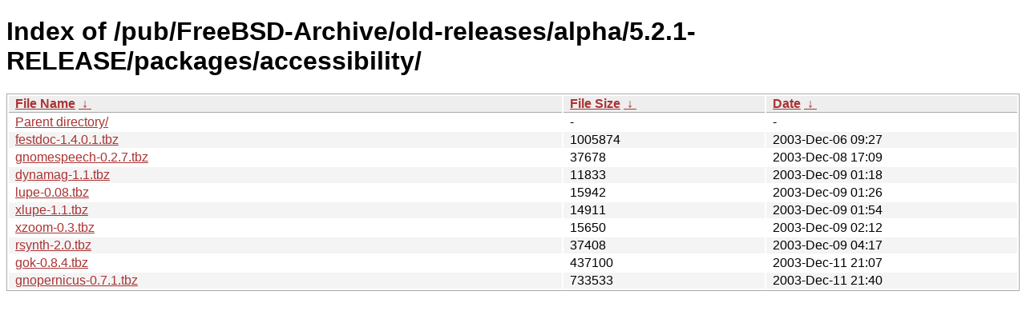

--- FILE ---
content_type: text/html
request_url: http://ftp-archive.freebsd.org/pub/FreeBSD-Archive/old-releases/alpha/5.2.1-RELEASE/packages/accessibility/?C=M&O=A
body_size: 2964
content:
<!DOCTYPE html><html><head><meta http-equiv="content-type" content="text/html; charset=utf-8"><meta name="viewport" content="width=device-width"><style type="text/css">body,html {background:#fff;font-family:"Bitstream Vera Sans","Lucida Grande","Lucida Sans Unicode",Lucidux,Verdana,Lucida,sans-serif;}tr:nth-child(even) {background:#f4f4f4;}th,td {padding:0.1em 0.5em;}th {text-align:left;font-weight:bold;background:#eee;border-bottom:1px solid #aaa;}#list {border:1px solid #aaa;width:100%;}a {color:#a33;}a:hover {color:#e33;}</style>

<title>Index of /pub/FreeBSD-Archive/old-releases/alpha/5.2.1-RELEASE/packages/accessibility/</title>
</head><body><h1>Index of /pub/FreeBSD-Archive/old-releases/alpha/5.2.1-RELEASE/packages/accessibility/</h1>
<table id="list"><thead><tr><th style="width:55%"><a href="?C=N&amp;O=A">File Name</a>&nbsp;<a href="?C=N&amp;O=D">&nbsp;&darr;&nbsp;</a></th><th style="width:20%"><a href="?C=S&amp;O=A">File Size</a>&nbsp;<a href="?C=S&amp;O=D">&nbsp;&darr;&nbsp;</a></th><th style="width:25%"><a href="?C=M&amp;O=A">Date</a>&nbsp;<a href="?C=M&amp;O=D">&nbsp;&darr;&nbsp;</a></th></tr></thead>
<tbody><tr><td class="link"><a href="../?C=M&amp;O=A">Parent directory/</a></td><td class="size">-</td><td class="date">-</td></tr>
<tr><td class="link"><a href="festdoc-1.4.0.1.tbz" title="festdoc-1.4.0.1.tbz">festdoc-1.4.0.1.tbz</a></td><td class="size">            1005874</td><td class="date">2003-Dec-06 09:27</td></tr>
<tr><td class="link"><a href="gnomespeech-0.2.7.tbz" title="gnomespeech-0.2.7.tbz">gnomespeech-0.2.7.tbz</a></td><td class="size">              37678</td><td class="date">2003-Dec-08 17:09</td></tr>
<tr><td class="link"><a href="dynamag-1.1.tbz" title="dynamag-1.1.tbz">dynamag-1.1.tbz</a></td><td class="size">              11833</td><td class="date">2003-Dec-09 01:18</td></tr>
<tr><td class="link"><a href="lupe-0.08.tbz" title="lupe-0.08.tbz">lupe-0.08.tbz</a></td><td class="size">              15942</td><td class="date">2003-Dec-09 01:26</td></tr>
<tr><td class="link"><a href="xlupe-1.1.tbz" title="xlupe-1.1.tbz">xlupe-1.1.tbz</a></td><td class="size">              14911</td><td class="date">2003-Dec-09 01:54</td></tr>
<tr><td class="link"><a href="xzoom-0.3.tbz" title="xzoom-0.3.tbz">xzoom-0.3.tbz</a></td><td class="size">              15650</td><td class="date">2003-Dec-09 02:12</td></tr>
<tr><td class="link"><a href="rsynth-2.0.tbz" title="rsynth-2.0.tbz">rsynth-2.0.tbz</a></td><td class="size">              37408</td><td class="date">2003-Dec-09 04:17</td></tr>
<tr><td class="link"><a href="gok-0.8.4.tbz" title="gok-0.8.4.tbz">gok-0.8.4.tbz</a></td><td class="size">             437100</td><td class="date">2003-Dec-11 21:07</td></tr>
<tr><td class="link"><a href="gnopernicus-0.7.1.tbz" title="gnopernicus-0.7.1.tbz">gnopernicus-0.7.1.tbz</a></td><td class="size">             733533</td><td class="date">2003-Dec-11 21:40</td></tr>
</tbody></table></body></html>